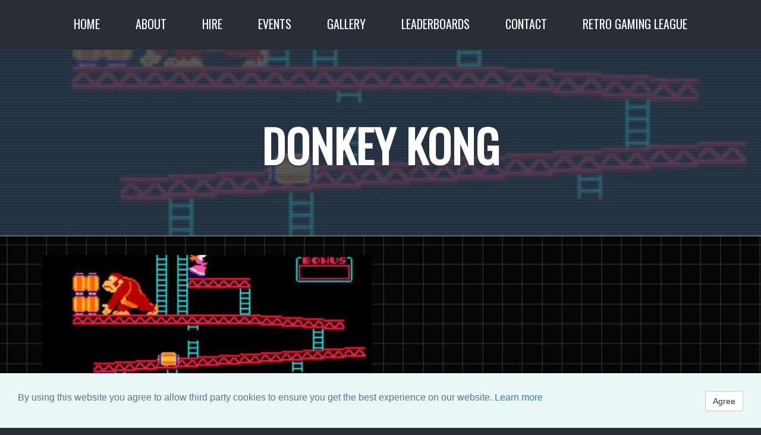

--- FILE ---
content_type: text/html; charset=UTF-8
request_url: https://press-start.co.uk/leaderboards/3
body_size: 2402
content:

<!DOCTYPE html>
<html xmlns="http://www.w3.org/1999/xhtml" lang="en">
  	<head>
        <meta charset="utf-8">
        <meta http-equiv="X-UA-Compatible" content="IE=edge">
        <meta name="viewport" content="width=device-width, initial-scale=1">
        <meta property="og:image" content="https://retroevents.co.uk/images/large/rbkqjonlav8tlk7pq28f.png">
        <!-- The above 3 meta tags *must* come first in the head; any other head content must come *after* these tags -->
        <title>Press Start Gaming Zone</title>
        
        <meta name="description" content="The premier Retro Gaming event hire service in the UK">
        
        <meta property="og:title" content="Press Start Gaming Zone" />
        <meta property="og:description" content="The premier Retro Gaming event hire service in the UK">
        <meta property="og:type" content="website" />
        <meta property="og:url" content="https://press-start.co.uk" />
        <meta property="og:image" content="https://retroevents.co.uk/images/large/rbkqjonlav8tlk7pq28f.png" />
        
        
        <link rel="shortcut icon" type="image/x-icon" href="favicon.ico">
        
        <link rel="icon" type="image/png" href="favicon-32x32.png" sizes="32x32" />
		<link rel="icon" type="image/png" href="favicon-16x16.png" sizes="16x16" />
        
        <!-- Bootstrap -->
        <link href="/css/bootstrap.min.css" rel="stylesheet">
        <link rel="stylesheet" href="/css/main4.css">
        <link rel="stylesheet" href="/css/ekko-lightbox.css">
        <link href="https://fonts.googleapis.com/css?family=Oswald" rel="stylesheet">
        <script src="https://code.jquery.com/jquery-1.12.4.js"></script>
        <script src="/js/bootstrap.min.js"></script>
        <script src="/js/ekko-lightbox.js"></script>
         <script src='https://www.google.com/recaptcha/api.js'></script>
	</head>
<body>


<style type="text/css">
	body {
		text-align: center;
	}	
	
	#footer {
		text-align: left;
	}
</style>



<nav class="navbar navbar-default" role="navigation">
  <div class="container">
    <!-- Brand and toggle get grouped for better mobile display -->
    <div class="navbar-header">
      <button type="button" class="navbar-toggle" data-toggle="collapse" data-target="#bs-example-navbar-collapse-1">
        <span class="sr-only">Toggle navigation</span>
        <span class="icon-bar"></span>
        <span class="icon-bar"></span>
        <span class="icon-bar"></span>
      </button>
    </div>

    <!-- Collect the nav links, forms, and other content for toggling -->
    <div class="collapse navbar-collapse" id="bs-example-navbar-collapse-1">
      <ul class="nav navbar-nav">
        <li><a href="/">Home</a></li>
        <li><a href="/about">About</a></li>
		 <li><a href="/services">Hire</a></li>
        <li><a href="/events">Events</a></li>
        <li><a href="/gallery">Gallery</a></li>
       
		   <li><a href="/leaderboards">Leaderboards</a></li>
		   <li><a href="/contact">Contact</a></li>
		  <li><a href="/rgl">Retro Gaming League</a></li>
      </ul>
    </div><!-- /.navbar-collapse -->
  </div><!-- /.container-fluid -->
</nav>








<div class="container-fluid">
	<div class="row">
    	<div class="header-image" style="background-image: url(https://retroevents.co.uk/images//large/zgu9ocizmbzo8jwg2y48.jpg)!important;">
        	<div class="header-fade">
            	<h1>DONKEY KONG</h1>          
            </div>        
        </div>
    </div>
</div>

<style type="text/css">

	.score_table thead tr th {
		text-align: center!important;
	}
	

</style>


<div class="sega-squares">
	<div class="container">
		<div class="row">
			<div class="col-xs-12 text-center">
				<!--<h3></h3>
				<p></p>-->
				
			</div>
		</div>
		<div class="row">
  			
			<div class="col-md-6">
				<div class="sega-box">
					<div class="sega-image ratio-screen">
						<div class="ratio-inner sega-background" style="background-image: url(https://retroevents.co.uk/images//medium/93etgy2ta6j7vtlg9jsa.jpg)">
							<div class="sega-title">

								<table width="100%" border="0">
									<tr>
										<td class="sega-title-side-left">&ensp;</td>
										<td class="sega-title-middle"><h3>HIGH SCORE</h3></td>
										<td class="sega-title-side-right">&ensp;</td>
									</tr>		
								</table>	
								
							</div>	
						</div>
					</div>

					<div class="sega-text">
						
						
						HIGHEST SCORE - ARCADE VERSION - 1 CREDIT						
												
						<table id="table_5" class="table score_table" style="text-align: center!important;">
							<thead>
								<tr>
									<th>#</th>
									<th>Name</th>
									<th>Score</th>
								</tr>
							</thead>
							<tbody>
															<tr  class="hidden5">
									<td class="v-a">1</td>
									<td class="v-a">Sam 'Magma Dude'</td>
									<td class="v-a">
										
										3,400									
									
									</td>										
								</tr>
															<tr  class="hidden5">
									<td class="v-a">2</td>
									<td class="v-a">Rose</td>
									<td class="v-a">
										
										2,800									
									
									</td>										
								</tr>
								

							</tbody>
						</table>
						
			
												
					
												
						
					</div>				
				</div>
			</div>
						
   					</div>
	</div>
</div>

<script>
	function showEntries($challengeID) {
		$(".hidden" + $challengeID).show()
		$("#show" + $challengeID).hide()
	}
</script>


<style type="text/css">

	#footer {
		text-align: center!important;
	}
	
	#footer ul {
list-style-type: none!important;
		padding-left: 0px!important;
	}

</style>
<section id="footer">

    <div class="container">
        <div class="row">
              <div class="col-md-4">
                <h3 class="red">Press Start </h3>
                <p></p>
                <ul>
                    <li><a href="/">Home</a></li>
                    <li><a href="/about">About</a></li>
					<li><a href="/services">Hire</a></li>
                    <li><a href="/events">Events</a></li>
                    <li><a href="/gallery">Gallery</a></li>
                    <li><a href="/contact">Contact</a></li>
					<li><a href="/privacy">Privacy Policy</a></li>
                </ul>
            </div>
            
            <div class="col-md-4">
                <h3 class="red">Retro Events</h3>
               <p>Press Start is part of the Retro Events network, check out our other sites</p>
                <ul>
                	                    <li><a href="https://retroevents.co.uk" target="_blank">Retro Events</a></li>
                                        <li><a href="https://retrogamesfair.com" target="_blank">Retro Games Fair</a></li>
                                        <li><a href="https://collectorabilia.com" target="_blank">Collectorabilia</a></li>
                                        <li><a href="https://retrogamesnight.co.uk" target="_blank">Retro Games Night</a></li>
                                        <li><a href="https://press-start.co.uk/rgl" target="_blank">Retro Gaming League</a></li>
                                        <li><a href="https://www.facebook.com/geekaliciousUK" target="_blank">Geekalicious</a></li>
                                    </ul>
            </div>
            
            <div class="col-md-4">
                <h3 class="red">Connect with us</h3>
                <p>Follow us to keep up to date</p>
                <ul>
                	 	                    <li class="text-capitalize"><a href="https://www.facebook.com/RetroEventsLTD" target="_blank">facebook</a></li>
                                        <li class="text-capitalize"><a href="https://twitter.com/PressStartVGH" target="_blank">twitter</a></li>
                                        <li class="text-capitalize"><a href="https://www.instagram.com/PressStartVGH" target="_blank">instagram</a></li>
                                    </ul>
            </div>
        
            <div class="col-md-12 text-center">
            Website Copyright of Retro Events Limited<br/>
            <a href="http://retroevents.co.uk" target="_blank"><img src="/img/retroeventsfooterlogo.png"></a>
            </div>
        </div>
    
    </div>

</section>

<script>
$(document).on('click', '[data-toggle="lightbox"]', function(event) {
    event.preventDefault();
    $(this).ekkoLightbox();
});
</script>

<style type="text/css">
	.cookie {
		background-color: rgb(234, 247, 247);
		padding: 30px;
		color: rgb(92, 114, 145);


		position: fixed;
		overflow: hidden;
		box-sizing: border-box;

		font-size: 16px;

		display: -ms-flexbox;
		display: flex;
		-ms-flex-wrap: nowrap;
		flex-wrap: nowrap;
		z-index: 9999;
		left: 0;
		right: 0;
		bottom: 0;
		
	}
	.cookie-buttons {
		position: fixed;
		right: 0;
		padding-right: 30px;
		padding-left: 30px;
		font-family: 'Fjalla One', sans-serif;
	}
	
	@media (max-width: 992px) {
		.cookie-buttons {
			position: relative;
			text-align: center;
			
		}
	}
	.cookie-buttons .btn {margin-bottom: 15px;}


</style>


<div class="cookie">
	<p>By using this website you agree to allow third party cookies to ensure you get the best experience on our website. <a href="/privacy"> Learn more</a></p>
	<div class="cookie-buttons">
		<!--<a href="/include/cookie_save.php?agree=false" class="btn ">Decline</a>-->
		<a href="/include/cookie_save.php?agree=true" class="btn btn-default">Agree</a>
	</div>
</div>
	
	
	

<!-- Global site tag (gtag.js) - Google Analytics -->
<script async src="https://www.googletagmanager.com/gtag/js?id=UA-47743630-11"></script>
<script>
  window.dataLayer = window.dataLayer || [];
  function gtag(){dataLayer.push(arguments);}
  gtag('js', new Date());

  gtag('config', 'UA-47743630-11');
</script></body>
</html>

--- FILE ---
content_type: text/css
request_url: https://press-start.co.uk/css/main4.css
body_size: 1639
content:
/* =================== MAIN =================== */


a:hover {
	text-decoration:none;
	opacity: 0.6;
}
body {
	background-color: #292d38;

}

h1, h2, h3, h4, h5 {
	font-family: "Oswald", sans-serif;
	text-transform: uppercase;
	font-weight: bolder;
}

h1 {
	font-size: 75px;
}

h2 {
	font-size: 36px;
}

@media only screen and (max-width : 992px) {
	h1 {
		font-size: 36px;
	}

	h2 {
		font-size: 30px;
	}
}


.padding-0 {
	padding: 0px!important;
}

.padding-15 {
	padding: 15px!important;
}


.padding-0-30 {
	padding: 0 30px!important;
}

.margin-0 {
	margin: 0px!important;
}


/* =================== NAV =================== */

.navbar-default {
	background-color: #292d38;
	color:#FFF;
	text-transform:uppercase;
	font-family: 'Oswald', sans-serif;
}

.navbar {
    border-radius: 0px;
	margin-bottom: 0px;
	border: none;
}

.navbar .navbar-nav {
    display: inline-block;
    float: none;
}

.navbar .navbar-collapse {
    text-align: center;
}


.navbar-default .navbar-nav>li>a {
    color: #FFF;
}

.navbar-default .navbar-nav>li>a:active,
.navbar-default .navbar-nav>li>a:focus,
.navbar-default .navbar-nav>li>a:hover {
    color: #8AA3BD;
}




/* FULL SIZE */
.navbar li {
	font-size:20px;
	padding: 15px;
}



/* Large Devices, Wide Screens */
@media only screen and (max-width : 1200px) {
.navbar li {
	font-size:15px;
	padding: 15px;
}
	
}

/* Medium Devices, Desktops */
@media only screen and (max-width : 992px) {
.navbar li {
	font-size:8px;
	padding: 15px;
}
}

/* Small Devices, Tablets */
@media only screen and (max-width : 767px) {
.navbar li {
	font-size:36px;
	padding: 15px;
}
}

/* =================== FOOTER =================== */

#footer {
	background-color: #292d38;
	color:#FFF;
}

#footer a {
    color: #b21e1e!important;
}

.wheldon-media {
    width: 100%;
    max-width: 250px;
    padding: 5px 15px 30px 15px;
}


/* =================== HEADER =================== */


.header-image {

	background-size:cover;
	background-position:center;
	display: flex;
}

.header-fade {
	background-color:rgba(38, 37, 42, 0.6);
	height: 100%;
	flex: 1;
	text-align:center;
	padding-top: 100px;
	padding-bottom: 100px;
	color:#FFF;
	text-shadow: 0px 2px 2px #333;
	background-image:url(/img/scanlines_opacity.png);
	
}

.header-fade img {
	width: 100%;
	max-width: 996px;
	padding-left: 20px;
	padding-right: 20px;
	
}


/* =================== ZOOM / RATIO / VERTICAL =================== */
.zoom-outer {
  overflow:hidden;
  width: 100%;
  height: 100%;
  
}

.zoom-inner {
	width: 100%;
	height: 100%;
	background-color: #111; /* fallback color */
	background-position: center;
	background-size: cover;
	
	-moz-transition: all .5s;
	-webkit-transition: all .5s;
	transition: all .5s;
}

.zoom-trigger:hover .zoom-inner,
.zoom-trigger:focus .zoom-inner {
  	-moz-transform: scale(1.1);
    -webkit-transform: scale(1.1);
    transform: scale(1.1);
}


.ratio-square,
.ratio-rectangle,
.ratio-screen {
  position: relative;
}

.ratio-square > .ratio-inner,
.ratio-rectangle > .ratio-inner,
.ratio-screen > .ratio-inner {
  position: absolute;
  top: 0;
  left: 0;
  right: 0;
  bottom: 0;
}
.ratio-square:before,
.ratio-rectangle:before,
.ratio-screen:before {
  display: block;
  content: "";
  width: 100%;
  
}
.ratio-rectangle:before {
	padding-top: 40%
}
.ratio-screen:before {
	padding-top: 56.25%;
}

.ratio-square:before {
	padding-top: 100%;
}


@media only screen and (max-width : 992px) {

	.ratio-kill .ratio-rectangle,
	.ratio-kill .ratio-screen {
	  position: relative;
	  padding-bottom: 5%;
	}
	
	.ratio-kill .ratio-rectangle > .ratio-inner,
	.ratio-kill .ratio-screen > .ratio-inner {
	  position:inherit;
	
	}
	
	.ratio-kill .ratio-rectangle:before,
	.ratio-kill .ratio-screen:before {
		padding-top: 5%;
		
	}
	/** Not Kill **/
	.ratio-kill .not-kill .ratio-rectangle,
	.ratio-kill .not-kill .ratio-screen {
	  position: relative!important;
	 
	}
	
	.ratio-kill .not-kill .ratio-rectangle > .ratio-inner,
	.ratio-kill .not-kill .ratio-screen > .ratio-inner {
	  position:absolute!important;
	
	}
	
	.ratio-kill .not-kill .ratio-rectangle:before,
	.ratio-kill .not-kill .ratio-screen:before {
		padding-top: 56.25%!important;
		
	}
}

.vertical-outer {
    height: 100%;
    display: table;
    width: 100%;
}

.vertical-inner {
    height: 100%;
    width: 100%;
    display: table-cell;
    vertical-align: middle;
}

.background-fill {
	background-position: center;
	background-size: cover;
}
/* HOME */


.event-bar {
	background-color: #b21e1e;
	color: #FFF;
	text-align: center;
	font-size:  50px;
	font-family: "Oswald", sans-serif;
	text-transform: uppercase;
	font-weight: bolder;
	padding: 15px 0;	
}



.event-bar-button {
	background-color: #FFF;
	color: #b21e1e;
	padding: 0 20px;
	border-radius: 50px;
	font-size: 30px;
	vertical-align:middle;	
}

@media only screen and (max-width : 992px) {
	.event-bar {
		font-size: 30px;
	}
	.event-bar-button {
		display: block;
		font-size:  15px;
		padding: 5px 20px;
		margin: 15px 15px 0px 15px;
	}	
}

.home-carousel {
	background-position: center;
	background-size: cover;
}

.about-screen {
	background-color: #260055;
}

.meatliquor {
	width: 15%;
	padding-top: 15px;
}
.about-screen {
	color: #FFF;
}

.home-about-button {
	background-color: #b21e1e;
	color: #FFF;
	padding: 0 20px;
	border-radius: 50px;
	font-size: 20px;
	vertical-align:middle;
	font-family: "Oswald", sans-serif;
	text-transform: uppercase;
	font-weight: bolder;
}

.home-about-area-full {

	width: 75%;
	margin: 15px auto;

}

.home-about-area {
	width: 75%;
	margin: 15px auto;
	overflow: auto;
	height: 20%;
}

.home-about-area::-webkit-scrollbar {
    width: 12px;
    background-color: #260055;
}

.home-about-area::-webkit-scrollbar-thumb {
    border-radius: 10px;
    -webkit-box-shadow: inset 0 0 6px rgba(0,0,0,.3);
    background-color: #b21e1e;
}
.home-about-area::-webkit-scrollbar-track {
    -webkit-box-shadow: inset 0 0 6px rgba(0,0,0,0.3);
    border-radius: 10px;
    background-color: #15002F;
}

.sega-squares {
	background-image: url("/img/sega.png");
	padding-bottom: 30px;
	color: #FFF;
	border-top: 2px solid #666666;
}

.sega-box {
	background-color: #000;
	margin-top: 30px;
	

}
.sega-background {
	background-size: cover;
	background-position: center;
	 position:relative;
}

.sega-title {
	position: absolute;
	bottom: 0;
	width: 100%;
	text-align: center;
}


.sega-title-side-left {
	background-image: url(/img/sega/side_left.png), url(/img/sega/bottom.png);
	background-repeat: no-repeat, repeat-x;
	background-size:contain;
	background-position: right, right;
	width: 20%;
}

.sega-title-middle {
	background-image:  url(/img/sega/top.png);
	background-repeat: repeat-x;
	background-size:contain;
	color: #FFF;
}

.sega-title-side-right {
	background-image: url(/img/sega/side_right.png), url(/img/sega/bottom.png);
	background-repeat: no-repeat, repeat-x;
	background-size:contain;
	background-position: left, left;
	width: 20%;
}

.sega-text {
	padding: 15px;
	color: #FFF;
	text-align: center;
	
}



.grey-box {
	background-color: #666666;
	box-shadow: 0px 2px 4px #000;
    margin-bottom: 30px;
}
.grey-box-padding {
	padding: 10px;
}

.grey-box-padding-5 {
	padding: 5px;
}

.grey-box-padding-2 {
	padding: 5px;
}
.purple-bg {
	background-color: #260055;
	color: #FFF;

}

.image-bg {
	background-position: center;
	background-size: cover;
	
}

.more_images {margin: 0 15px}

.social-container {
	background-position: center;
    background-size: cover;
	
}

.social-container .bg-pink-fade {
	padding-bottom: 15px;
}
.social-image {
	max-width: 150px;
	width: 100%;
}

.social-container a:hover {
	opacity: 0.6;
}
